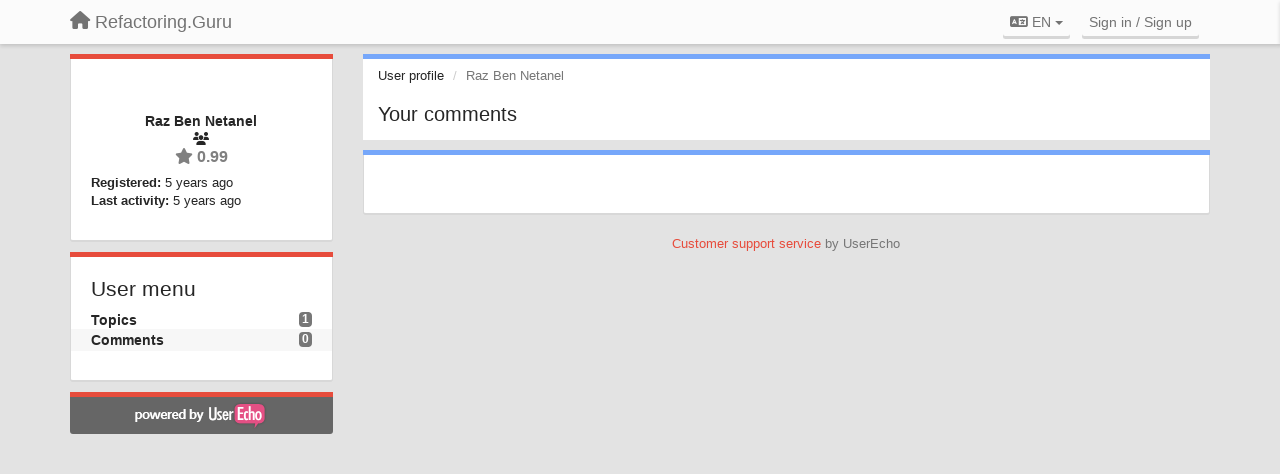

--- FILE ---
content_type: text/html; charset=utf-8
request_url: https://feedback.refactoring.guru/users/14679-raz-ben-netanel/comments/
body_size: 6809
content:
<!DOCTYPE html>
<html lang="en" dir="ltr">
  <head>
    <meta charset="utf-8">
    <meta http-equiv="X-UA-Compatible" content="IE=edge">

    
    <meta name="viewport" content="width=device-width, initial-scale=1.0" />    

    <meta name="description" content="User profile">
    <meta name="author" content="">
    <meta name="apple-mobile-web-app-capable" content="yes">

    <title>Raz Ben Netanel / Profile - Comments / Refactoring.Guru</title>
    

    

    

    
    <link rel="apple-touch-icon" href="https://refactoring.userecho.com/s/attachments/13473/0/0/project_logo_CulWNCZ.png">
    

    


<script>
var initqueue = [];
var interface_mode = '';
var _uls_ls=(new Date()).getTime();
if (typeof __subfolder == 'undefined') var __subfolder='';

var _ue_globals=[];
_ue_globals['is_staff'] = false;
_ue_globals['lang_code'] = 'en';
_ue_globals['lang_direction'] = 'ltr';
_ue_globals['datepicker_lang_code'] = 'en';
_ue_globals['max_image_upload_size'] = 5242880;
_ue_globals['max_file_upload_size'] = 20971520;




_ue_globals['redactor_file_upload'] = true;

_ue_globals['redactor_ueactions'] = false;
_ue_globals['redactor_ue_ai'] = false;





function _checkYT(img){
	if(img.naturalHeight <= 90){
		var path = img.src;
		var altpath = path.replace('/maxresdefault.webp','/hqdefault.jpg').replace('/vi_webp/','/vi/');
		if (altpath != path){
			img.src = altpath;
		}
	}
}
</script>



  
        <link href="https://refactoring.guru/css/userecho-custom.css" rel="stylesheet" type="text/css">
<script src="https://refactoring.guru/js/public/userecho-custom.js"></script>




    
    
    

    
    

    <link rel="stylesheet" href="/s/compress/css/output.3820a72a670e.css" type="text/css">

    

    <!-- HTML5 shim and Respond.js IE8 support of HTML5 elements and media queries -->
    <!--[if lt IE 9]>
      <script src="https://oss.maxcdn.com/libs/html5shiv/3.7.0/html5shiv.js"></script>
      <script src="https://oss.maxcdn.com/libs/respond.js/1.4.2/respond.min.js"></script>
    <![endif]-->

    



<style>

body {




}

/* Dashboard background color */


body {background-color: #e3e3e3;}

.module.module-topiclist .module-body {
  background-color: #e3e3e3;
}

/* Modules background color */
.panel {
background-color: #ffffff;
}

.ue_project_item {
background-color: #ffffff;
}

.module .module-body {
background-color: #ffffff;
}

.ue-content {
background-color: #ffffff;
}

.modal-content {
background-color: #ffffff;
}

.module-nav {
background-color: #ffffff;
}

.module-search .results-pane, .result-info {
background-color: #ffffff;
}

.module-topiclist .topic-item {
    background-color: #ffffff;
}

.module-topiclist .top-section {
    background-color: #ffffff;
    }

.module-topiclist .bottom-section {
    background-color: #ffffff;
    }

.navbar-nav .open .dropdown-menu {
    background-color: #ffffff;
}

.popover-title {
background-color: #f5f5f5;
}

.module-topiclist .tabbed ul.nav-pills, .module-topiclist .tabbed ul#tabs li.active a{
    background-color: #ffffff;
    color:#262626;
}


.dropdown-menu>li>a:hover, .btn-canned-response-dropdown .dropdown-menu>li>div.topic-item:hover {
 background-color: #ffffff;
}

/* Modules border color */

.panel-default {
border-color: #d8d8d8;
}

.ue-content table td {
border-color: #d8d8d8;
}

.ue-content table thead td {
    border-bottom: 3px solid #d8d8d8 !important;
}

.ue-content a.i_item_file:before{
    color: rgba(38,38,38,0.5) !important;
}

.module .module-body {
	border-color: #d8d8d8
}

.module {
    border-color: #d8d8d8
}

.form-control {
	border-color: #d8d8d8
}

.redactor-layer {
border-color: #d8d8d8
}

.admin-post-features {
border-bottom: 1px solid #d8d8d8;
}

.modal-header {
border-bottom: 1px solid #d8d8d8;
}

.modal-footer {
border-top: 1px solid #d8d8d8;
}

/*
.topic-solution {
border-color: #d8d8d8;
}
*/

/* Modules lighter color */



.bs-callout-info {
background-color: #f5f5f5;
}


.module-team h3 {
border-bottom: solid 1px #f5f5f5;
}

.comment-private {
background-color: #f5f5f5;
}

.comment-private .ue-content {
background-color: #f5f5f5;
}


.popover-content {
background-color: #ffffff;
}

.ue_project_item > div:first-child {
background-color: #f5f5f5;
}


.table-striped>tbody>tr:nth-child(odd)>td, .table-striped>tbody>tr:nth-child(odd)>th {
background-color: #f5f5f5;
}

.module .module-body .well {
background-color: #f5f5f5;
border-color:#d8d8d8;
}

.pagination>li>a, .pagination>li>span {
background-color: #f5f5f5;
border-color:#d8d8d8;
color:#262626;
}

.nav>li>a:hover, .nav>li>a:focus {
background-color: #f5f5f5;
}

.dropdown-menu {
background-color: #f5f5f5;
}

.dropdown-menu>li>a, .dropdown-menu>li>a:hover {
color:#262626;
}

.nav .open>a, .nav .open>a:hover, .nav .open>a:focus {
background-color: #f5f5f5;
}

.form-control {
background-color: #f5f5f5;
}

.form-control[disabled], .form-control[readonly], fieldset[disabled] .form-control{
background-color: #f5f5f5;
}

.editor-simulator {
  background: #f5f5f5;
  border: 1px solid #d8d8d8;
}

.redactor-layer {
    background-color: #f5f5f5;
}

/*
.redactor-box.redactor-styles-on {
  background-color: #ffffff;
}
*/
/*
body .redactor-box .ue-editor {
  background-color: #ffffff;
}*/
/*
.topic-solution {
background-color: #f5f5f5;
}
*/

/* Badge color */
.badge {
background-color: #
}

/* Font color */
.module-team .staff .username a {
    color:#262626;
}

.module-team .item-username a {
    color:#262626;
}

.ue_project_stats {
    color:#262626;
}


body, .module a,.widget .close  {
	color:#262626;
}

.user-mini-profile a {
    color:#262626;
}


.redactor-dropdown a {
    color: black;
}

.topic-header, .topic-item .topic-header a{
    color:#262626;
}


.form-control, .close {
    color:#262626;
}

.module-topiclist .topic-item:hover {
border-left: solid 4px rgba(38,38,38,0.5);
border-right: solid 4px rgba(38,38,38,0.5);
}


.comment-item:hover {
/*border-left: solid 4px rgba(38,38,38,0.5);
border-right: solid 4px rgba(38,38,38,0.5);
*/

background-color: rgba(245,245,245,0.8);
}

.frontend .navbar-fixed-top .dropdown-menu a {
    color:#262626;
}

/* Light font color */
.module-team .staff .title {
color: #7a7a7a;
}

.module-team .item-rating {
color: #7a7a7a;
}

/* Links color */
a {
color: #e74c3c;
}

.ue-content a {
color: #e74c3c;
}
.ue-content blockquote{
color:#262626;
}
.ue-content pre {
color:#262626;
background-color: #f5f5f5;
border-color: #d8d8d8;
word-break: keep-all;
}

.module-stats-topics h4 {
color: #e74c3c;
}

/* Navigation bar background color */
.frontend .navbar-fixed-top {
background-color: #fbfbfb;
}

.frontend .navbar-fixed-top .btn-default {
background-color: #fbfbfb;
}

.frontend .navbar {
border-color:#7F7F7F;
}

.frontend .navbar .nav>li>a:hover, .nav>li>a:focus {
background-color: #fbfbfb;
}

.frontend .navbar-fixed-top .nav .open>a,.frontend .navbar-fixed-top .nav .open>a:hover,.frontend .navbar-fixed-top .nav .open>a:focus {
background-color: #fbfbfb;
}

/* Navigation bar text color */
.frontend .navbar-fixed-top a, .frontend .navbar .nav > li > a {
color: #737373;
}

/* input group addons */
.input-group-addon {
background-color: #f5f5f5;
color: #262626;
border-color: #d8d8d8;
}

/*
.powered-by-ue-visibility .module-body {
background-color: #f5f5f5;
}
*/

.module-topiclist .topic-item.new-for-user,
.module-topiclist .topic-item.new-for-user .ue-content {
    background-color: #F2F5A9;
}




.module-categories ul > li.selected, .module-forums ul > li.selected, .module-user-profile-menu ul > li.selected{
background-color: rgba(245,245,245,0.8);
}







    
        body, h1, h2, h3, h4, h5, h6, .h1, .h2, .h3, .h4, .h5, .h6 {
    font-family: "helvetica neue",tahoma,"PingFang SC","microsoft yahei",arial,"hiragino sans gb",sans-serif;
}

html[lang="zh-hans"] .module .module-body h3 {
    font-weight: normal;
}

html[lang="zh-hans"] .module-topiclist .top-section {
    font-size: 18px;
}

html[lang="zh-hans"] .module-topiclist .top-section .breadcrumb a {
    font-size: 14px;
}

html[lang="zh-hans"] .module-facebook {
    display:none;
}

.sidebar-offcanvas .module {
    border-top: 5px solid #e74c3c;
}

.btn-primary {
    color: #fff;
    background-color: #e74c3c;
    border-color: #e74c3c;
}

.btn-primary:hover {
    color: #fff;
    background-color: #e74c3c;
    border-color: #c64233;
}

.module-stats-topics h4 {
    color: #e74c3c;
}

.topic-item-article p {
    margin: 0 !important;
}
    








.powered-by-ue-visibility,
body .module.powered-by-ue-visibility,
body .module.powered-by-ue-visibility .module-body,
body .module.powered-by-ue-visibility .module-body a,
body .module.powered-by-ue-visibility .module-body a img{
    display: block !important;
    visibility: visible !important;
}
body .module.powered-by-ue-visibility .module-body a img{
    margin:auto;
}



</style>


    <link rel="shortcut icon" href="/s/attachments/13473/0/0/project_favicon.png" />



    
  </head>

<body class="frontend theme-custom  userprofile userprofile-comments" >







    <div class="navbar navbar-fixed-top" role="navigation">
      <div class="container">

        
        <button type="button" class="btn btn-default nav-button visible-xs offcanvas-toggle" data-toggle="offcanvas" aria-label="Menu"><i class="fas fa-bars"></i></button>
        


        <div class="navbar-header">
          <a class="navbar-brand" href="/"><i class="fas fa-home"></i><span class="hidden-sm placeholder"> Refactoring.Guru</span></a>
        </div>

        <div class="collapse2 navbar-collapse2">
          <ul class="nav navbar-nav hidden-xs">
            

            

            
          </ul>


        
        
        <ul class="nav nav-right hidden-xs">
          



  
  <li class="dropdown light only-icon language-selector">
    <a class="dropdown-toggle btn btn-default" data-toggle="dropdown" href="#">
      <i class="fas fa-language hidden-xs"></i> EN <b class="caret"></b>
    </a>
    <ul class="dropdown-menu">
      
        <li dir="ltr" onclick="$(this).find('a').click();"><a href="/users/14679-raz-ben-netanel/comments/?lang=en">English (EN)</a></li>
      
        <li dir="ltr" onclick="$(this).find('a').click();"><a href="/users/14679-raz-ben-netanel/comments/?lang=ru">Русский (RU)</a></li>
      
        <li dir="ltr" onclick="$(this).find('a').click();"><a href="/users/14679-raz-ben-netanel/comments/?lang=es">Español (ES)</a></li>
      
        <li dir="ltr" onclick="$(this).find('a').click();"><a href="/users/14679-raz-ben-netanel/comments/?lang=fr">Français (FR)</a></li>
      
        <li dir="ltr" onclick="$(this).find('a').click();"><a href="/users/14679-raz-ben-netanel/comments/?lang=uk">‪Українська‬ (UK)</a></li>
      
        <li dir="ltr" onclick="$(this).find('a').click();"><a href="/users/14679-raz-ben-netanel/comments/?lang=zh-hans">中文 (ZH-HANS)</a></li>
      
        <li dir="ltr" onclick="$(this).find('a').click();"><a href="/users/14679-raz-ben-netanel/comments/?lang=pl">Polski (PL)</a></li>
      
    </ul>
  </li>




  
    <li class="link-signin"><a href="#" class="btn btn-default" onclick="showSigninPanel();return false;" aria-label="Sign in / Sign up"><span class="visible-xs visible-sm"><i style="padding-left: 3px;padding-right: 3px;" class="fas fa-sign-in-alt"></i></span><span class="hidden-xs hidden-sm">Sign in / Sign up</span></a></li>
  




<script>
function extractFullDomain(url){
	var location_array = url.split('/');
	var domain = "";
	for (i = 0; i < 3; i++) { 
    	domain += location_array[i];
    	if (i < 2) {
    		domain += "/";
    	}
	}
	return domain;
}
function showSigninPanel(locResult){
	
		params='';if (locResult) params = '?local_result='+escape(locResult);
		
		ue_modal({'src':'/dialog/signin/'+params, 'max-width':'500px', callback: function () {ueTriggerEvent(window, 'uesigninpopuploaded');}});
	
}



</script>


         </ul>
         


        </div><!-- /.nav-collapse -->


      </div><!-- /.container -->
    </div><!-- /.navbar -->

<div class="navbar-offcanvas">
<button class="btn btn-default back-button" data-toggle="offcanvas" aria-label="Menu"><i class="fas fa-chevron-right"></i></button>

<ul class="nav user-menu">
  



  
  <li class="dropdown light only-icon language-selector">
    <a class="dropdown-toggle btn btn-default" data-toggle="dropdown" href="#">
      <i class="fas fa-language hidden-xs"></i> EN <b class="caret"></b>
    </a>
    <ul class="dropdown-menu">
      
        <li dir="ltr" onclick="$(this).find('a').click();"><a href="/users/14679-raz-ben-netanel/comments/?lang=en">English (EN)</a></li>
      
        <li dir="ltr" onclick="$(this).find('a').click();"><a href="/users/14679-raz-ben-netanel/comments/?lang=ru">Русский (RU)</a></li>
      
        <li dir="ltr" onclick="$(this).find('a').click();"><a href="/users/14679-raz-ben-netanel/comments/?lang=es">Español (ES)</a></li>
      
        <li dir="ltr" onclick="$(this).find('a').click();"><a href="/users/14679-raz-ben-netanel/comments/?lang=fr">Français (FR)</a></li>
      
        <li dir="ltr" onclick="$(this).find('a').click();"><a href="/users/14679-raz-ben-netanel/comments/?lang=uk">‪Українська‬ (UK)</a></li>
      
        <li dir="ltr" onclick="$(this).find('a').click();"><a href="/users/14679-raz-ben-netanel/comments/?lang=zh-hans">中文 (ZH-HANS)</a></li>
      
        <li dir="ltr" onclick="$(this).find('a').click();"><a href="/users/14679-raz-ben-netanel/comments/?lang=pl">Polski (PL)</a></li>
      
    </ul>
  </li>




  
    <li class="link-signin"><a href="#" class="btn btn-default" onclick="showSigninPanel();return false;" aria-label="Sign in / Sign up"><span class="visible-xs visible-sm"><i style="padding-left: 3px;padding-right: 3px;" class="fas fa-sign-in-alt"></i></span><span class="hidden-xs hidden-sm">Sign in / Sign up</span></a></li>
  




<script>
function extractFullDomain(url){
	var location_array = url.split('/');
	var domain = "";
	for (i = 0; i < 3; i++) { 
    	domain += location_array[i];
    	if (i < 2) {
    		domain += "/";
    	}
	}
	return domain;
}
function showSigninPanel(locResult){
	
		params='';if (locResult) params = '?local_result='+escape(locResult);
		
		ue_modal({'src':'/dialog/signin/'+params, 'max-width':'500px', callback: function () {ueTriggerEvent(window, 'uesigninpopuploaded');}});
	
}



</script>


</ul>

</div>





<div id="wrap">

    <div class="container">
      

      
      <div id="content-wrapper" class="row row-offcanvas row-offcanvas-left">



        <!-- left sidebar -->
        <div class="col-xs-8 col-sm-4 col-md-3 sidebar-offcanvas" id="sidebar" role="navigation">

          <div class="row">
            







	
    <div class="module" data-user-id="14679">
    	<div class="module-body">
		<div class="text-center">
			<div id="id_div_avatar" class="user-avatar" style="position:relative;">
		    	<i class="fa-fw fas fa-lock user-blocked" title="Blocked" style="margin: auto;position: absolute;top: 0; left: 0; bottom: 0; right: 0;height: 64px;font-size: 64px;color: rgba(64, 64, 64, 0.8);display:none;"></i>
				<img class="avatar ajax-popover clickable" onclick="window.open('/users/14679-raz-ben-netanel/topics/')" style="height:256px;width:256px;background-color:#FFFFFF;" src="/s/cache/2d/11/2d11bf4ef19fcef52b9ad924a0b26ae7.png" data-popover-class="mini-profile" data-popover-object-id="14679" data-popover-url="/dialog/user/14679/mini-profile/" alt=""/>

			</div>
			
			

			<div class="user-name">Raz Ben Netanel</div>
		</div>
		
		<ul class="list-unstyled">
		
			<li class="text-center user_group_data" ><i class="fa-fw fas fa-users"></i>
				
			</li>

			<li class="item-rating text-center"><i class="fas fa-star"></i> 0.99</li>
		</ul>
		<ul class="list-unstyled">
			<li class="user-registered"><strong>Registered:</strong> <span title="Jan. 27, 2021, 9:30 p.m.">5 years ago</span></li>
			<li class="user-last-activity"><strong>Last activity:</strong> <span title="Jan. 30, 2021, 7:59 p.m.">5 years ago</span></li>
		</ul>

		
       	</div>
	</div>

	


	
	
	



    <div class="module module-user-profile-menu">
    	<div class="module-body">
    	<h3>User menu</h3>

	<ul>
	
		<li>
			<span class="badge pull-right">1</span>
			<a href="/users/14679-raz-ben-netanel/topics/">Topics</a>
		</li>
	
		<li class="selected">
			<span class="badge pull-right">0</span>
			<a href="/users/14679-raz-ben-netanel/comments/">Comments</a>
		</li>
	</ul>

	

	
	</ul>

       	</div>
	</div>



	







            
            
            <div class="module powered-by-ue-visibility">
              <div class="module-body" style="text-align:center;padding:5px;background-color: #666666;">
                <a href="https://userecho.com?pcode=pwbue_label_refactoring&amp;utm_source=pblv4&amp;utm_medium=cportal&amp;utm_campaign=pbue" target="_blank">
                  <img style="" width="132" height="27" alt="Powered by UserEcho" src="https://userecho.com/s/img/poweredby_ue.png">
                </a>
              </div>
            </div>
            
          </div>
        <!-- /sidebar -->
        </div><!--/span-->




        <!-- main -->
        <div class="main-content col-xs-12 col-sm-8 col-md-9">
          <div class="row">
            



<div class="module module-nav">

	<ol class="breadcrumb" style="margin-bottom:0px;">
	  <li><a href="#">User profile</a></li>
	  <li class="active">Raz Ben Netanel</li>
	  


	</ol>

	<div class='user-section-header'>
		<h3 class="main-header">Your comments</h3>
		
	</div>
</div>




    <div class="module">
    	<div class="module-body">

<div style="row">
<div class="topic-list">
    
    
</div>

</div>

<div class="row">
<div class="col-xs-12" style="text-align:right;">
﻿
</div>
</div>

</div></div>


          
          


          </div>

          
          <div class="row powered-by-ue-visibility">
            <div class="col-xs-12" style="text-align:center;">
              <p class="text-muted" style="margin-top: 10px;"><a href="https://userecho.com?pcode=pwbue_label_refactoring&amp;utm_source=pblv5&amp;utm_medium=cportal&amp;utm_campaign=pbue" target="_blank">Customer support service</a> by UserEcho</p>
            </div>
          </div>
          

        </div>
        <!-- /main -->



    <div class="col-xs-12">
    <div class="row bottom-modules">

    

    </div>
    </div>


    </div><!--/row-->



    
    </div><!--/.container-->
    <div class="backdrop"></div>
    </div>




    <!-- Placeholder for modals -->
    <div id="popup_container" class="ue_modal"><div id="default_popup"></div></div>

    <!-- Bootstrap core JavaScript
    ================================================== -->
    <!-- Placed at the end of the document so the pages load faster -->
    <script src="/s/libs/jquery/3.6.0/jquery.min.js"></script>


<input type="hidden" name="csrfmiddlewaretoken" value="NcbJ5Xtc3W7PpJfpJk51cAmnPE6IOR4g6haPRRqYXO1tC6wHYsYOpZY49DW1u0Y4">
<script>
if (typeof __m_settings == 'undefined') var __m_settings=[];
</script>




<!-- JSI18N START -->
<script>
'use strict';
{
  const globals = this;
  const django = globals.django || (globals.django = {});

  
  django.pluralidx = function(count) { return (count == 1) ? 0 : 1; };
  

  /* gettext library */

  django.catalog = django.catalog || {};
  

  if (!django.jsi18n_initialized) {
    django.gettext = function(msgid) {
      const value = django.catalog[msgid];
      if (typeof value === 'undefined') {
        return msgid;
      } else {
        return (typeof value === 'string') ? value : value[0];
      }
    };

    django.ngettext = function(singular, plural, count) {
      const value = django.catalog[singular];
      if (typeof value === 'undefined') {
        return (count == 1) ? singular : plural;
      } else {
        return value.constructor === Array ? value[django.pluralidx(count)] : value;
      }
    };

    django.gettext_noop = function(msgid) { return msgid; };

    django.pgettext = function(context, msgid) {
      let value = django.gettext(context + '\x04' + msgid);
      if (value.includes('\x04')) {
        value = msgid;
      }
      return value;
    };

    django.npgettext = function(context, singular, plural, count) {
      let value = django.ngettext(context + '\x04' + singular, context + '\x04' + plural, count);
      if (value.includes('\x04')) {
        value = django.ngettext(singular, plural, count);
      }
      return value;
    };

    django.interpolate = function(fmt, obj, named) {
      if (named) {
        return fmt.replace(/%\(\w+\)s/g, function(match){return String(obj[match.slice(2,-2)])});
      } else {
        return fmt.replace(/%s/g, function(match){return String(obj.shift())});
      }
    };


    /* formatting library */

    django.formats = {
    "DATETIME_FORMAT": "N j, Y, P",
    "DATETIME_INPUT_FORMATS": [
      "%Y-%m-%d %H:%M:%S",
      "%Y-%m-%d %H:%M:%S.%f",
      "%Y-%m-%d %H:%M",
      "%m/%d/%Y %H:%M:%S",
      "%m/%d/%Y %H:%M:%S.%f",
      "%m/%d/%Y %H:%M",
      "%m/%d/%y %H:%M:%S",
      "%m/%d/%y %H:%M:%S.%f",
      "%m/%d/%y %H:%M",
      "%Y-%m-%d"
    ],
    "DATE_FORMAT": "N j, Y",
    "DATE_INPUT_FORMATS": [
      "%Y-%m-%d",
      "%m/%d/%Y",
      "%m/%d/%y",
      "%b %d %Y",
      "%b %d, %Y",
      "%d %b %Y",
      "%d %b, %Y",
      "%B %d %Y",
      "%B %d, %Y",
      "%d %B %Y",
      "%d %B, %Y"
    ],
    "DECIMAL_SEPARATOR": ".",
    "FIRST_DAY_OF_WEEK": 0,
    "MONTH_DAY_FORMAT": "F j",
    "NUMBER_GROUPING": 3,
    "SHORT_DATETIME_FORMAT": "m/d/Y P",
    "SHORT_DATE_FORMAT": "m/d/Y",
    "THOUSAND_SEPARATOR": ",",
    "TIME_FORMAT": "P",
    "TIME_INPUT_FORMATS": [
      "%H:%M:%S",
      "%H:%M:%S.%f",
      "%H:%M"
    ],
    "YEAR_MONTH_FORMAT": "F Y"
  };

    django.get_format = function(format_type) {
      const value = django.formats[format_type];
      if (typeof value === 'undefined') {
        return format_type;
      } else {
        return value;
      }
    };

    /* add to global namespace */
    globals.pluralidx = django.pluralidx;
    globals.gettext = django.gettext;
    globals.ngettext = django.ngettext;
    globals.gettext_noop = django.gettext_noop;
    globals.pgettext = django.pgettext;
    globals.npgettext = django.npgettext;
    globals.interpolate = django.interpolate;
    globals.get_format = django.get_format;

    django.jsi18n_initialized = true;
  }
};

</script>
<!-- JSI18N END -->

<script src="/s/compress/js/output.e22086511ee5.js"></script>


  



<script>
$(document).ready(function() {
    


    
});


</script>



<script>
$(document).ready(function() {
	$(".topic-item").click(function(){
	   window.location=$(this).find("a").attr("href"); return false;
	});
});
</script>


    

    <script>

    //Mobile IE fix
    if (navigator.userAgent.match(/IEMobile\/10\.0/) || navigator.userAgent.match(/WPDesktop/)) {
    var msViewportStyle = document.createElement("style");
    msViewportStyle.appendChild(
        document.createTextNode(
            "@-ms-viewport{width:auto!important}"
        )
    );
    document.getElementsByTagName("head")[0].
        appendChild(msViewportStyle);
    }
    //End mobile IE fix

    //Perform init
    $(document).ready(function() {
        //Run global init queue
        while (initqueue.length > 0) {(initqueue.shift())();}
    });

    function search() {
      $('.backdrop').fadeIn('fast');
      $('.results-pane').slideDown();

    }



    // navigate by pages and searches in history (back button in the browser)
    $(document).ready(function(){
        if ("onhashchange" in window) {
          $( window ).on( "hashchange", function( event ) {
            ueNavigateByHash();
          }).trigger('hashchange');
        };
    })

    $(document).ready(function(){
      $("span[data-rel]").tooltip({container: 'body'});
      $("a[data-rel]").tooltip({container: 'body'});
      $(".actions-bar button").tooltip({container: 'body'});
      $("[data-toggle=tooltip]").tooltip({container: 'body'});
      $("[rel=tooltip]").tooltip({container: 'body'});
    })

    </script>

    <script>

    Sentry.init({ dsn: 'https://d6e663a43b37aa5393452888c008fea9@sentry.userecho.com/7' });

    Sentry.configureScope(function(scope){
      scope.setUser({"id": "None","username": ""});
      scope.setExtra("project_id", "13473");
    });

    function iniFrame() {
      if ( window.location !== window.parent.location )
      {
          var data = {'window':window.location, 'parent': window.parent.location};
          console.log(data)
          if(!window.location.href.includes("widget")) {
            Sentry.captureMessage("Iframe detected: " + JSON.stringify(data));
          }

      }
      else {

      }
  }
  iniFrame();
  </script>



    

  <!-- USERECHO GA4 Google tag (gtag.js) -->
  
  
  <script async src="https://www.googletagmanager.com/gtag/js?id=G-KV4LQFT7ZN&l=dataLayerUE"></script>
  <script>
    window.dataLayerUE = window.dataLayerUE || []
    function ue_gtag_ga4() {
      dataLayerUE.push(arguments)
    }
    ue_gtag_ga4('js', new Date())
    ue_gtag_ga4('config', 'G-KV4LQFT7ZN', {
      ue_server_name: 'eu2',
      ue_project_id: '13473'
    })
  </script>

  <script>
    function uegtagSend(action, params) {
      ue_gtag_ga4('send', action, params)
    }
    function trackEvent(category, action, label) {
      uegtagSend('event', { eventCategory: category, eventAction: action, eventLabel: label })
    }
    function gaTrackSearch(forum_id, search_path, search_text) {
      if (!search_text) return
      uegtagSend('search', search_text.toLowerCase())
    }
    function gaTrackSearchV3(search_text) {
      // uses for ue v3
      if (!search_text) return
      uegtagSend('search', search_text.toLowerCase())
    }
  </script>


    

  </body>
</html>
